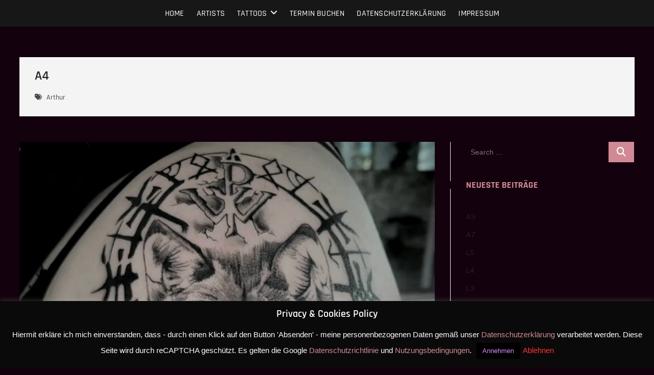

--- FILE ---
content_type: text/css
request_url: https://work-wonder-tattoo.de/wp-content/themes/PhotographChildTheme/style.css?ver=6.9
body_size: 376
content:
/*
Theme Name:   PhotographChildTheme
Description:  Just a child theme
Author:       op-admin
Author URL:   Write here the author's blog or website url
Template:     photograph
Version:      1.0
License:      GNU General Public License v2 or later
License URI:  http://www.gnu.org/licenses/gpl-2.0.html
Text Domain:  PhotographChildTheme
*/

/* Write here your own personal stylesheet */

body, button, input, select, textarea {
    color: #fff;
    overflow-x: hidden;
}